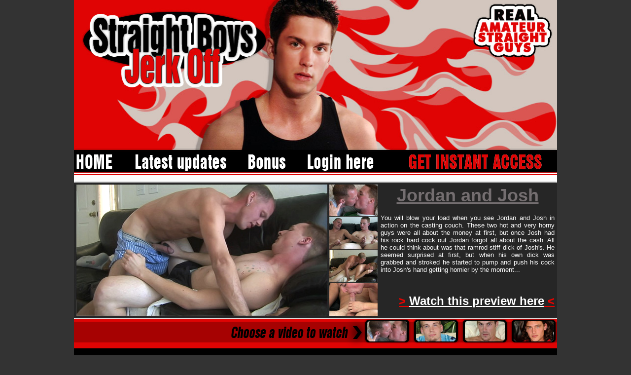

--- FILE ---
content_type: text/html
request_url: http://www.straightboysjerkoff.com/tour1.php
body_size: 4996
content:
<!DOCTYPE html PUBLIC "-//W3C//DTD XHTML 1.0 Transitional//EN" "http://www.w3.org/TR/xhtml1/DTD/xhtml1-transitional.dtd">
<html xmlns="http://www.w3.org/1999/xhtml">
<head>
<meta http-equiv="Content-Type" content="text/html; charset=utf-8" />
<title>Straight Boys Jerk Off</title>
 <link href="style.css" rel="stylesheet" type="text/css" />
<link rel="stylesheet" href="glider/css/glider.css" type="text/css" media="screen" charset="utf-8">
	<script src="glider/javascript/prototype.js" type="text/javascript" charset="utf-8"></script>
	<script src="glider/javascript/effects.js" type="text/javascript" charset="utf-8"></script>
	<script src="glider/javascript/glider.js" type="text/javascript" charset="utf-8"></script>
</head>

<body>
<div align="center">
  

<div class="header"><a href="http://join.straightboysjerkoff.com/signup/signup.php?nats=MDowOjEwNQ&amp;step=2"><img src="images/header.jpg" width="980" height="306" border="0" /></a> </div>
   <link href="style.css" rel="stylesheet" type="text/css" />
<script type="text/javascript">
function MM_swapImgRestore() { //v3.0
  var i,x,a=document.MM_sr; for(i=0;a&&i<a.length&&(x=a[i])&&x.oSrc;i++) x.src=x.oSrc;
}
function MM_preloadImages() { //v3.0
  var d=document; if(d.images){ if(!d.MM_p) d.MM_p=new Array();
    var i,j=d.MM_p.length,a=MM_preloadImages.arguments; for(i=0; i<a.length; i++)
    if (a[i].indexOf("#")!=0){ d.MM_p[j]=new Image; d.MM_p[j++].src=a[i];}}
}

function MM_findObj(n, d) { //v4.01
  var p,i,x;  if(!d) d=document; if((p=n.indexOf("?"))>0&&parent.frames.length) {
    d=parent.frames[n.substring(p+1)].document; n=n.substring(0,p);}
  if(!(x=d[n])&&d.all) x=d.all[n]; for (i=0;!x&&i<d.forms.length;i++) x=d.forms[i][n];
  for(i=0;!x&&d.layers&&i<d.layers.length;i++) x=MM_findObj(n,d.layers[i].document);
  if(!x && d.getElementById) x=d.getElementById(n); return x;
}

function MM_swapImage() { //v3.0
  var i,j=0,x,a=MM_swapImage.arguments; document.MM_sr=new Array; for(i=0;i<(a.length-2);i+=3)
   if ((x=MM_findObj(a[i]))!=null){document.MM_sr[j++]=x; if(!x.oSrc) x.oSrc=x.src; x.src=a[i+2];}
}
</script>

<body onLoad="MM_preloadImages('images/home2.png','images/updates2.png','images/login2.png','images/join2.png','images/bonus2.png')">
<div class="navigation">



<a href="http://www.straightboysjerkoff.com/tour1.php?" onMouseOut="MM_swapImgRestore()" onMouseOver="MM_swapImage('Image6','','images/home2.png',1)">
<img src="images/home1.png" name="Image6" width="84" height="49" border="0" class="navimages" id="home" /></a>

<a href="http://www.straightboysjerkoff.com/latestupdates.php?" onMouseOut="MM_swapImgRestore()" onMouseOver="MM_swapImage('updates','','images/updates2.png',1)"><img src="images/updates1.png" name="updates" width="194" height="49" border="0" class="navimages" id="updates" /></a>

<a href="http://www.straightboysjerkoff.com/bonus.php?" onMouseOut="MM_swapImgRestore()" onMouseOver="MM_swapImage('Image5','','images/bonus2.png',1)"><img src="images/bonus1.png" name="Image5" width="87" height="49" border="0" class="navimages" id="bonus"></a>

<a href="http://www.straightboysjerkoff.com/login.php?" onMouseOut="MM_swapImgRestore()" onMouseOver="MM_swapImage('login','','images/login2.png',1)"><img src="images/login1.png" name="login" width="142" height="49" border="0" class="navimages" id="login" /></a>

<a href="http://join.straightboysjerkoff.com/signup/signup.php?nats=MDowOjEwNQ&step=2" onMouseOut="MM_swapImgRestore()" onMouseOver="MM_swapImage('join','','images/join1.png',1)"><img src="images/join2.png" name="join" width="282" height="49" border="0" id="join" /></a>

</div>  



<center>
	
<div id="my-glider">
		
		
		<div class="scroller">
			<div class="content">
				<div class="section" id="section1">
                
           <div class="feature1">
  <div id="apDiv1">Jordan and Josh</div>
  <div id="apDiv2">You will blow your load when you see Jordan and Josh in action on the casting couch. These two hot and very horny guys were all about the money at first, but once Josh had his rock hard cock out Jordan forgot all about the cash. All he could think about was that ramrod stiff dick of Josh's. He seemed surprised at first, but when his own dick was grabbed and stroked he started to pump and push his cock into Josh's hand getting hornier by the moment...</div>
  <div id="apDiv3">&gt; <a href="http://www.straightboysjerkoff.com/jordan-josh.php?">Watch this preview here</a> &lt;</div>
</div>

                               
                
                
            </div>
				<div class="section" id="section2">
                
                 <div class="feature2">
  <div id="apDiv1">Spyder</div>
  <div id="apDiv2">Spyder's time with us was interesting to say the least. He was excited to be paid to stroke and jerk on his cock while we filmed. Then when he arrived and I had him strip for the camera he became shy. I thought I might have to talk him through the entire thing, but once I flipped on the DVD with a slut being fucked his meat got hard and he was able to jerk and play with his cock. He jerked, stroked, and tugged on his meat making it bulge and throb while he continued to watch that nasty bitch on the tv...</div>
  <div id="apDiv3">&gt; <a href="http://www.straightboysjerkoff.com/spyder.php?">Watch this preview here</a> &lt;</div>
</div>
                
                
                </div>
				<div class="section" id="section3">
                
                 <div class="feature3">
  <div id="apDiv1">Johnny Irish</div>
  <div id="apDiv2">Johnny Irish was passing through and stopped off in Denver to see what kind of work he could get and see what the city was like. He didn't have a computer that he could get to in order to fill out the application. He told me some of the DVDs that he has starred in and I figured if he had done that much work it was worth having him come by for a shoot without seeing a picture. When Johnny got here he was tall and very well built. He came in and introduced himself...</div>
  <div id="apDiv3">&gt; <a href="http://www.straightboysjerkoff.com/johnny-irish.php?">Watch this preview here</a> &lt;</div>
</div>
                
                </div>
				<div class="section" id="section4">
                
                 <div class="feature4">
  <div id="apDiv1">Trip</div>
  <div id="apDiv2">Trip is well trippy! This cute straight guy was so nervous when he came in that he had a hard time getting his belt undone so he could slip off his shorts. When you think about a cute, shy, straight guy, Trip is the guy for you. He has semi long hair, a cute toned body, and his cock is to die for. It is a big dick that gets super hard and thick once he gets it hard and begins to jerk on it as he watches a DVD. Once he got his cock hard he really gave us quite a show, proving that straight guys definitely...</div>
  <div id="apDiv3">&gt; <a href="http://www.straightboysjerkoff.com/trip.php?">Watch this preview here</a> &lt;</div>
</div>
                </div>
          </div>
	</div>	
        	   
    <div class="controls">
			<div align="right"><a href="#section1"><img src="glider/images/jordanjosh-thumb.png" border="0" /></a> 
			  <a href="#section2"><img src="glider/images/spyder-thumb.png" border="0" /></a>
			  <a href="#section3"><img src="glider/images/johnnyirish-thumb.png" border="0" /></a>
			  <a href="#section4"><img src="glider/images/trip-thumbs.png" border="0" /></a>
			 
	  </div>
    </div>		
</div>
	

        <script type="text/javascript" charset="utf-8">
		var my_glider = new Glider('my-glider', {duration:0.5});
	</script>
</center>
  

<div class="content1">
 <div id="title"><a href="http://join.straightboysjerkoff.com/signup/signup.php?nats=MDowOjEwNQ&step=2">StraightBoysJerkOff.com is an ALL exclusive website</a></div>
 <div id="subtitle">Get access to all our other websites when you join Straight Boys Jerk Off.com<br />
   (Broke Straight Boys - College Boy Physicals - HS Boys - Amateur Boys First Time and so many more bonus websites)
 </div>
  <div id="episodetitle">Dallas and Trey</div>
  <div id="episodetext">Once again money proves to be the most important factor in a boy's life. When we had Dallas and Trey stop in they got undressed for us without batting an eye, but when I told them to use their mouths on each other they didn't seem to hip. When I offered more money it was Dallas that jumped at the chance to suck on that hardening cock of Trey's. He did a great job of sucking cock and was moaning within moments of Trey's mouth action. Trey then leapt at the chance to stuff his hard throbbing dick into Dallas's hot ass and pound it hard. He rides that ass until he knows he is gonna shoot his load. He has Dallas lie on the ground and jerks his meaty pole until it explodes its liquid gold onto his face.</div>
<div id="episodewatch"><a href="http://www.straightboysjerkoff.com/dallas-trey.php?">Click here to watch</a></div>
<div class="blank"><a href="http://www.straightboysjerkoff.com/dallas-trey.php?"><img src="images/blank.gif" width="150" height="150" border="0" /></a> </div>

</div>
   

<div class="content2">
 <div id="title"><a href="http://join.straightboysjerkoff.com/signup/signup.php?nats=MDowOjEwNQ&step=2">100% STRAIGHT GUYS : 100% EXCLUSIVE CONTENT</a></div>
 <div id="subtitle">ALL our videos and pictures are original and exclusive to Straight Boys Jerk Off... You will not see our content anywhere else.<br />
   The episodes are filmed by us! We have total control over them, and we only show you the best.
 </div>
  <div id="episodetitle">Maverick and Will</div>
  <div id="episodetext">Maverick and Will were quite a different lot then we are used to. They didn't mind taking the time to get each other undressed and without even asking Maverick was all over Will's hardening cock sucking and jerking on it making him moan in pleasure.  Will soon takes over and gives as well as he gets making Maverick rock hard and ready to blow.  It isn't long until they are in a 69 position licking and sucking each other's hard cocks and balls. Maverick takes control once again and stuffs his cock slowly into Will.  Will moans with pleasure as Maverick continues to ride his tight little ass.</div>
<div id="episodewatch"><a href="http://www.straightboysjerkoff.com/maverick-will.php?">Click here to watch</a></div>
<div class="blank"><a href="http://www.straightboysjerkoff.com/maverick-will.php?"><img src="images/blank.gif" width="150" height="150" border="0" /></a> </div>

</div>
    
<div class="content3">
 <div id="title"><a href="http://join.straightboysjerkoff.com/signup/signup.php?nats=MDowOjEwNQ&step=2">HOT AND HORNY STRAIGHT GUYS GETTING OFF!!</a></div>
 <div id="subtitle">We go to local clubs, colleges... to find the straight boys. All of them are straight and willing to have gay sex for money.<br />
   <a href="http://join.straightboysjerkoff.com/signup/signup.php?nats=MDowOjEwNQ&step=2"">CLICK HERE TO JON STRAIGHTBOYSJERKOFF.COM TODAY!</a></div>
  <div id="episodetitle">Rider and Tanner</div>
  <div id="episodetext">Rider and Tanner are two twinks that loved being on camera. They haven't had time to go from rutting young man to shy guy so taking these shots and filming the action was an amazing event. It was Tanner who thinks he is an Hawaiian stud that takes control and grabs Rider's cock sucking it and making him moan with pleasure. It is Rider though who gets to enjoy banging Tanner's hot little ass, he even admits it is a tight fit and you can see he enjoys stuffing his cock deep into that hot ass. You can see how much Tanner enjoys Rider's cock sliding in and out of his ass while he jerks on his own hard cock.</div>
<div id="episodewatch"><a href="http://www.straightboysjerkoff.com/rider-tanner.php?">Click here to watch</a></div>
<div class="blank"><a href="http://www.straightboysjerkoff.com/rider-tanner.php?"><img src="images/blank.gif" width="150" height="150" border="0" /></a> </div>

</div>
  
<div class="footer">
 <div class="footertext"><a href="http://join.straightboysjerkoff.com/signup/signup.php?nats=MDowOjEwNQ&step=2">Click here to get your StraightBoysJerkOff login</a></div>
 <div class="footertext2">Join StraightBoysJerkOff.com today and GET FREE ACCESS to our other websites.</div>
  <style type="text/css" media="screen">
.footer{background-color: #e7141b;height:auto;}
.footertext2{margin-bottom: 110px;}
.ftrL{
	display: inline-block;
	vertical-align: middle;
	padding:0 30px;
}
.ftrR{
	display: inline-block;
	vertical-align: middle;
	width: 73%;
	padding:10px 0 20px 30px;
	text-align: left;
	font-size: 12px;
	border-left: 1px solid #d1c6c0;
	color: #fff!important
}
.ftrR a{
	text-decoration: none;
	color: #d1c6c0!important;
	margin: 0 2px 0 0;
}
.ftrR a.lftM{margin-left: 2px;}
.ftrR p{
	line-height: 20px;
	margin: 20px 0;
	padding: 0
}
.ftrR small{
	display: block;
	margin: 20px 0
}
</style>

<div class="ftrL"><img src="http://www.straightboysjerkoff.com/images/sbjo.png" alt="" /></div>
		<div class="ftrR"><p>All models appearing on this website are 18 years or older.<br />
<a href="http://www.blumedia.com/2257/?_ga=2.177924774.2029349064.1522700001-45253605.1475762522" target="_blank">Click here</a> for records required pursuant to 18 U.S.C. 2257 Record Keeping Requirements Compliance Statement. <br />
<a href="//members.straightboysjerkoff.com" target="_blank">Members Login</a> |  <a href="https://blu.zendesk.com/anonymous_requests/new" target="_blank">Customer Support</a> |  <a href="http://blumedia.com/privacy" class="lftM" target="_blank">Privacy Policy</a> |  <a href="http://www.blumedia.com/terms/?_ga=2.136061746.2029349064.1522700001-45253605.1475762522" class="lftM" target="_blank">Terms and Conditions</a> | <a href="http://www.blumediastudios.com/application/index.php" class="lftM" target="_blank">Become A Model</a> | <a href="http://intensecash.com/" class="lftM" target="_blank"> Webmasters</a><br />
Please visit <a href="https://wtseticket.com/index.php" target="_blank">WTS</a> | <a href="https://epoch.com" class="lftM" target="_blank">Epoch</a> | <a href="http://cs.segpay.com" class="lftM" target="_blank">SegPay</a> | <a href="http://vendosupport.com/" target="_blank">Vendo</a>, our authorized sales agents.</p>
<p>StraightBoysJerkOff.com &copy; Copyright BluMedia Inc.</p>
<small>BluMedia Inc <br />614 E. HIGHWAY 50 #322, CLERMONT, FL 34711</small>
</div>
 </div>
  
</div>
</body>
</html>

--- FILE ---
content_type: text/css
request_url: http://www.straightboysjerkoff.com/style.css
body_size: 1628
content:
body {
	background-color: #333;
	margin-left: 0px;
	margin-top: 0px;
	margin-right: 0px;
	margin-bottom: 0px;
}
a:link {
	color: #FFF;
}
a:visited {
	color: #FFF;
}
a:hover {
	color: #FFF;
}
a:active {
	color: #FFF;
}
.footer {
	background-image: url(images/footer.gif);
	height: 216px;
	width: 980px;
	background-repeat: no-repeat;
}
.footertext {
	font-family: Arial, Helvetica, sans-serif;
	font-size: 34px;
	color: #FFF;
	font-weight: bolder;
	text-transform: capitalize;
	text-decoration: underline;
	text-align: center;
	letter-spacing: 2px;
	padding-top: 50px;
}
.footertext2 {
	font-family: Verdana, Geneva, sans-serif;
	font-size: 12px;
	text-align: center;
	color: #FFF;
	padding-top: 2px;
}
.copyright {
	font-family: Verdana, Geneva, sans-serif;
	font-size: 11px;
	color: #000;
	text-align: center;
	padding-top: 70px;
}
.content1 {
	background-image: url(images/dallas-trey.jpg);
	background-repeat: no-repeat;
	height: 627px;
	width: 980px;
}
.content2 {
	background-image: url(images/maverick-will.jpg);
	background-repeat: no-repeat;
	height: 627px;
	width: 980px;
}
.content3 {
	background-image: url(images/rider-tanner.jpg);
	background-repeat: no-repeat;
	height: 627px;
	width: 980px;
}


.video {
	background-image: url(images/video.gif);
	background-repeat: no-repeat;
	height: 780px;
	width: 980px;
	background-color: #000;
}
.videotitle {
	font-family: Arial, Helvetica, sans-serif;
	font-size: 24px;
	font-weight: bold;
	color: #FFF;
	width: 362px;
	text-align: center;
	text-transform: capitalize;
	font-style: italic;
	text-decoration: underline;
	clear: both;
	float: right;
	padding-bottom: 20px;
}
.videoplayer {
	height: 380px;
	width: 590px;
	clear: both;
	float: left;
	padding-left: 4px;
	padding-top: 14px;
}
.videounlock {
	font-family: Arial, Helvetica, sans-serif;
	font-size: 24px;
	font-weight: bold;
	color: #FFF;
	width: 310px;
	float: right;
	padding-top: 22px;
	margin-right: 10px;
	text-decoration: underline;
}
.videounlock2 {
	font-family: Verdana, Geneva, sans-serif;
	font-size: 10px;
	color: #FFF;
	width: 310px;
	float: right;
	margin-right: 10px;
	text-decoration: underline;
}


.videostory {
	font-family: Verdana, Geneva, sans-serif;
	font-size: 12px;
	color: #FFF;
	height: 270px;
	width: 362px;
	float: right;
	margin-right: 10px;
	text-align: justify;
	margin-top: 20px;
	clear: right;
	line-height: 16px;
}
.videothumbs {
	height: 300px;
	width: 980px;
	clear: both;
	float: none;
}
.videothumbs img {
	margin: 5px;
	border-top-width: 1px;
	border-right-width: 1px;
	border-bottom-width: 1px;
	border-left-width: 1px;
	border-top-color: #000;
	border-right-color: #000;
	border-bottom-color: #000;
	border-left-color: #000;
}
.thumb {
	height: 180px;
	width: 210px;
	float: left;
	background-color: #e00404;
	margin-right: 12px;
	margin-bottom: 10px;
	margin-left: 20px;
}
.thumbtext {
	font-family: Verdana, Geneva, sans-serif;
	font-size: 12px;
	color: #FFF;
	clear: both;
	text-align: center;
}






.blank {
	height: 135px;
	width: 150px;
	display: block;
	padding-left: 15px;
	padding-top: 200px;
}

.content1 #title {
	font-family: Arial, Helvetica, sans-serif;
	font-size: 36px;
	color: #A2A2A2;
	text-align: center;
	clear: both;
	font-weight: bolder;
	padding-top: 12px;
	text-decoration: underline;
}
.content2 #title {
	font-family: Arial, Helvetica, sans-serif;
	font-size: 36px;
	color: #A2A2A2;
	text-align: center;
	clear: both;
	font-weight: bolder;
	padding-top: 12px;
	text-decoration: underline;
}
.content3 #title {
	font-family: Arial, Helvetica, sans-serif;
	font-size: 36px;
	color: #A2A2A2;
	text-align: center;
	clear: both;
	font-weight: bolder;
	padding-top: 12px;
	text-decoration: underline;
}


.content1 #episodetitle {
	font-family: Arial, Helvetica, sans-serif;
	font-size: 36px;
	text-shadow: black 2px 1px 1px;
	font-weight: bolder;
	color: #FFF;
	clear: both;
	float: left;
	width: 377px;
	padding-left: 7px;
	padding-top: 95px;
	letter-spacing: -1px;
	text-align: center;
}
.content2 #episodetitle {
	font-family: Arial, Helvetica, sans-serif;
	font-size: 36px;
	text-shadow: black 2px 1px 1px;
	font-weight: bolder;
	color: #000;
	clear: both;
	float: left;
	width: 377px;
	padding-left: 7px;
	padding-top: 95px;
	letter-spacing: -1px;
	text-align: center;
}
.content3 #episodetitle {
	font-family: Arial, Helvetica, sans-serif;
	font-size: 36px;
	text-shadow: black 2px 1px 1px;
	font-weight: bolder;
	color: #FFF;
	clear: both;
	float: left;
	width: 377px;
	padding-left: 7px;
	padding-top: 95px;
	letter-spacing: -1px;
	text-align: center;
}


.content1 #episodewatch {
	width: 377px;
	color: #E80003;
	font-family: Arial, Helvetica, sans-serif;
	ext-shadow: black 2px 1px 1px;
	font-weight: bolder;
	font-size: 36px;
	letter-spacing: -1px;
	text-align: center;
	float: left;
	clear: both;
	padding-left: 7px;
	text-decoration: underline;
}
.content2 #episodewatch {
	width: 377px;
	color: #E80003;
	font-family: Arial, Helvetica, sans-serif;
	ext-shadow: black 2px 1px 1px;
	font-weight: bolder;
	font-size: 36px;
	letter-spacing: -1px;
	text-align: center;
	float: left;
	clear: both;
	padding-left: 7px;
	text-decoration: underline;
}
.content3 #episodewatch {
	width: 377px;
	color: #E80003;
	font-family: Arial, Helvetica, sans-serif;
	ext-shadow: black 2px 1px 1px;
	font-weight: bolder;
	font-size: 36px;
	letter-spacing: -1px;
	text-align: center;
	float: left;
	clear: both;
	padding-left: 7px;
	text-decoration: underline;
}


.content1 #episodetext {
	font-family: Verdana, Geneva, sans-serif;
	font-size: 12px;
	color: #FFF;
	text-align: justify;
	clear: both;
	float: left;
	height: 190px;
	width: 360px;
	padding-left: 12px;
	padding-right: 18px;
}
.content2 #episodetext {
	font-family: Verdana, Geneva, sans-serif;
	font-size: 12px;
	color: #000;
	text-align: justify;
	clear: both;
	float: left;
	height: 190px;
	width: 360px;
	padding-left: 12px;
	padding-right: 18px;
}
.content3 #episodetext {
	font-family: Verdana, Geneva, sans-serif;
	font-size: 12px;
	color: #FFF;
	text-align: justify;
	clear: both;
	float: left;
	height: 190px;
	width: 360px;
	padding-left: 12px;
	padding-right: 18px;
}


.content1 #subtitle {
	font-family: Verdana, Geneva, sans-serif;
	font-size: 12px;
	color: #A3A2A0;
	text-align: center;
	padding-top: 10px;
}
.content2 #subtitle {
	font-family: Verdana, Geneva, sans-serif;
	font-size: 12px;
	color: #A3A2A0;
	text-align: center;
	padding-top: 10px;
}
.content3 #subtitle {
	font-family: Verdana, Geneva, sans-serif;
	font-size: 12px;
	color: #A3A2A0;
	text-align: center;
	padding-top: 10px;
}


.header {
	height: 306px;
	width: 980px;
}
.smallheader {
	height: 188px;
	width: 980px;
	background-image: url(http://www.straightboysjerkoff.com/images/smallheader.gif);
	background-repeat: no-repeat;
}

.navigation {
	background-image: url(images/nav.gif);
	height: 49px;
	width: 980px;
}
.navimages {
	margin-right: 35px;
	float: left;
}
.episodes {
	background-color: #000;
	width: 980px;
	height: 1550px;
}
.bonussites {
	background-color: #000;
	width: 980px;
	height: 740px;
}

.thumbs {
	height: 230px;
	width: 322px;
	background-color: #e00404;
	margin-bottom: 10px;
	float: left;
	margin-top: 10px;
	margin-right: 2px;
	margin-left: 2.4px;
}
.bonussitethumb {
	height: 320px;
	width: 322px;
	background-color: #e00404;
	margin-bottom: 10px;
	float: left;
	margin-top: 10px;
	margin-right: 2px;
	margin-left: 2.4px;
}
.bonussitethumb2 {
	height: 320px;
	width: 648px;
	background-color: #e00404;
	margin-bottom: 10px;
	float: left;
	margin-top: 10px;
	margin-right: 2px;
	margin-left: 2.4px;
}



.episodestitle {
	font-family: Georgia, "Times New Roman", Times, serif;
	font-size: 13px;
	color: #FFF;
	width: 320px;
	text-align: center;
	height: 20px;
	padding-top: 3px;
}
.bonussitetitle1 {
	font-family: Georgia, "Times New Roman", Times, serif;
	font-size: 18px;
	color: #FFF;
	width: 320px;
	text-align: center;
	height: 30px;
	padding-top: 3px;
	text-decoration: underline;
	font-weight: bold;
}
.bonussitetitle4 {
	font-family: Georgia, "Times New Roman", Times, serif;
	font-size: 24px;
	color: #FFF;
	width: 648px;
	text-align: center;
	height: 40px;
	padding-top: 3px;
	text-decoration: underline;
	font-weight: bold;
}

.bonussitetitle2 {
	font-family: Georgia, "Times New Roman", Times, serif;
	font-size: 13px;
	color: #FFF;
	width: 320px;
	text-align: center;
	height: 60px;
	padding-top: 3px;
	background-color: #333;
}
.bonussitetitle5 {
	font-family: Georgia, "Times New Roman", Times, serif;
	font-size: 13px;
	color: #FFF;
	width: 648px;
	text-align: center;
	height: 40px;
	padding-top: 3px;
}




.episodestitle2 {
	font-family: Arial, Helvetica, sans-serif;
	text-align: center;
	font-size: 13px;
	color: #FFF;
	width: 320px;
	clear: both;
	height: 30px;
	padding-top: 5px;
	text-decoration: underline;
	
}
.bonussitetitle3 {
	font-family: Arial, Helvetica, sans-serif;
	text-align: center;
	font-size: 13px;
	color: #FFF;
	width: 320px;
	clear: both;
	height: 30px;
	padding-top: 5px;
	text-decoration: underline;
	font-weight: bold;
	letter-spacing: 1px;
}
.bonussitetitle6 {
	font-family: Arial, Helvetica, sans-serif;
	text-align: center;
	font-size: 13px;
	color: #FFF;
	width: 648px;
	clear: both;
	height: 30px;
	padding-top: 5px;
	text-decoration: underline;
	font-weight: bold;
	letter-spacing: 1px;
}


.episodestitle2 a:link, a:hover, a:active, a:visited {
	color: #FFF;
	text-decoration: underline;

}

.thumbtext2 {
	font-family: Verdana, Geneva, sans-serif;
	font-size: 9px;
	color: #000;
	font-weight: bold;
	clear: both;
	text-align: center;
}
.joinform {
	height: auto;
	width: 980px;
	background-color: #000;
}
.loginform {
	height: 250px;
	width: 980px;
	background-color: #000;
}
.indexform {
	height: 400px;
	width: 980px;
	background-color: #000;
}


.form {
	font-family: Verdana, Geneva, sans-serif;
	color: #FFF;
	text-align: center;
	padding-top: 20px;
	padding-bottom: 30px;
}
.loginform2 {
	font-family: Verdana, Geneva, sans-serif;
	color: #FFF;
	text-align: center;
	padding-top: 20px;
	padding-bottom: 50px;
	font-size: 14px;
}
.indexform2 {
	font-family: Verdana, Geneva, sans-serif;
	color: #FFF;
	text-align: justify;
	padding-top: 20px;
	padding-bottom: 20px;
	font-size: 14px;
}

.loginform3 {
	font-family: Arial, Helvetica, sans-serif;
	font-size: 24px;
	color: #FFF;
	text-align: center;
	font-weight: bold;
}
.indexform3 {
	font-family: Arial, Helvetica, sans-serif;
	font-size: 24px;
	color: #FFF;
	text-align: center;
	font-weight: bold;
	background-color: #D50127;
	height: 40px;
}



.formbottom {
	font-family: Verdana, Geneva, sans-serif;
	font-size: 12px;
	color: #FFF;
	text-align: center;
	padding-top: 20px;
}
.loginbottom {
	font-family: Verdana, Geneva, sans-serif;
	font-size: 12px;
	color: #FFF;
	text-align: center;
	padding-top: 20px;
}
.indexbottom {
	font-family: Verdana, Geneva, sans-serif;
	font-size: 12px;
	color: #FFF;
	text-align: center;
	padding-top: 20px;
}

.loginbottom a:link, a:hover, a:active, a:visited {
	color: #FFF;
	text-decoration: underline;
}
.episodestoptext {
	font-family: Tahoma, Geneva, sans-serif;
	font-size: 14px;
	color: #FFF;
	text-align: justify;
	padding-top: 15px;
	padding-right: 5px;
	padding-left: 5px;
}


--- FILE ---
content_type: text/css
request_url: http://www.straightboysjerkoff.com/glider/css/glider.css
body_size: 635
content:
div.scroller { 
	/* modify width and height of scrolling section if necessary	*/		
	width: 980px; 
	height: 291px;
	overflow: hidden;
	}
	div.scroller div.section {
		/* modify width and height of each section as needed (should match the size of the scroller window)	*/		
		width: 980px;
		height:291px;
		overflow:hidden;
		float:left;
		}
	div.scroller div.content {
		width: 10000px;
		}

#my-glider .controls {
	background-image: url(../images/navbg.gif);
	height: 60px;
	width: 980px;
	background-repeat: no-repeat;
}
.feature1 {
	background-image: url(../images/jordan-josh.jpg);
	background-repeat: no-repeat;
	height: 291px;
	width: 980px;
}
.feature2 {
	background-image: url(../images/spyder.jpg);
	background-repeat: no-repeat;
	height: 291px;
	width: 980px;
}
.feature3 {
	background-image: url(../images/johnny-irish.jpg);
	background-repeat: no-repeat;
	height: 291px;
	width: 980px;
}
.feature4 {
	background-image: url(../images/trip.jpg);
	background-repeat: no-repeat;
	height: 291px;
	width: 980px;
}
#apDiv1 {
	width:353px;
	height:59px;
	z-index:1;
	font-family: Arial, Helvetica, sans-serif;
	color: #746E70;
	text-align: center;
	font-size: 36px;
	letter-spacing: 0px;
	font-weight: bolder;
	text-decoration: underline;
	float: right;
	padding-top: 20px;
	padding-right: 5px;
}
#apDiv2 {
	width:353px;
	height:162px;
	z-index:2;
	left: 958px;
	font-size: 13px;
	color: #FFF;
	font-family: Verdana, Geneva, sans-serif;
	text-align: justify;
	float: right;
	clear: both;
	padding-right: 5px;
}
#apDiv3 {
	width:353px;
	height:51px;
	z-index:3;
	font-weight: bolder;
	color: #E40301;
	font-family: Arial, Helvetica, sans-serif;
	font-size: 24px;
	text-align: right;
	text-decoration: underline;
	clear: both;
	float: right;
	padding-right: 5px;
}
